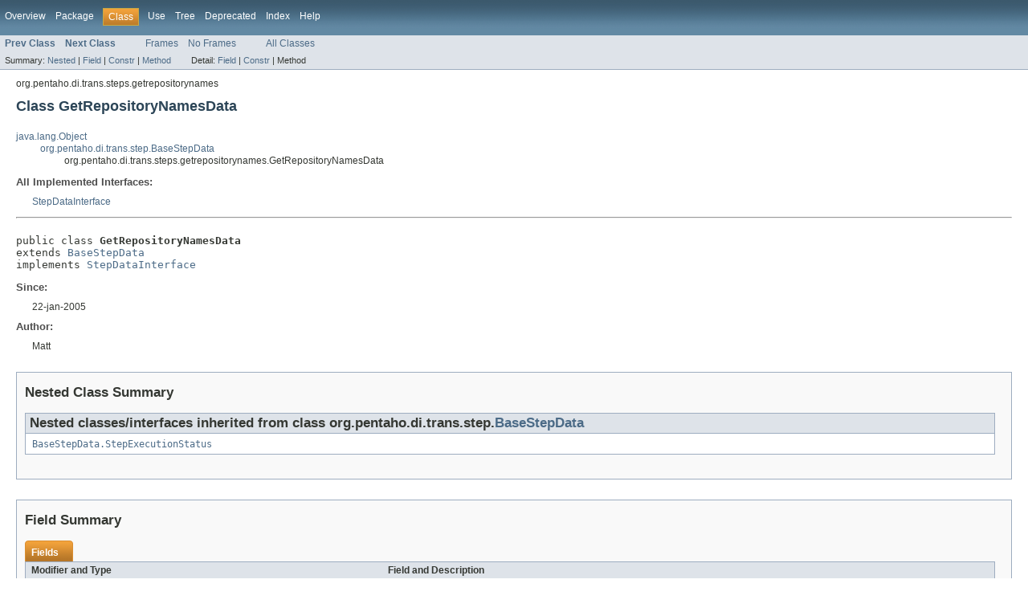

--- FILE ---
content_type: text/html
request_url: https://javadoc.pentaho.com/kettle530/kettle-engine-5.3.0.0-javadoc/org/pentaho/di/trans/steps/getrepositorynames/GetRepositoryNamesData.html
body_size: 2172
content:
<!DOCTYPE HTML PUBLIC "-//W3C//DTD HTML 4.01 Transitional//EN" "http://www.w3.org/TR/html4/loose.dtd">
<!-- NewPage -->
<html lang="en">
<head>
<!-- Generated by javadoc (version 1.7.0_65) on Mon Feb 02 12:23:18 EST 2015 -->
<title>GetRepositoryNamesData</title>
<meta name="date" content="2015-02-02">
<link rel="stylesheet" type="text/css" href="../../../../../../stylesheet.css" title="Style">
</head>
<body>
<script type="text/javascript"><!--
    if (location.href.indexOf('is-external=true') == -1) {
        parent.document.title="GetRepositoryNamesData";
    }
//-->
</script>
<noscript>
<div>JavaScript is disabled on your browser.</div>
</noscript>
<!-- ========= START OF TOP NAVBAR ======= -->
<div class="topNav"><a name="navbar_top">
<!--   -->
</a><a href="#skip-navbar_top" title="Skip navigation links"></a><a name="navbar_top_firstrow">
<!--   -->
</a>
<ul class="navList" title="Navigation">
<li><a href="../../../../../../overview-summary.html">Overview</a></li>
<li><a href="package-summary.html">Package</a></li>
<li class="navBarCell1Rev">Class</li>
<li><a href="class-use/GetRepositoryNamesData.html">Use</a></li>
<li><a href="package-tree.html">Tree</a></li>
<li><a href="../../../../../../deprecated-list.html">Deprecated</a></li>
<li><a href="../../../../../../index-files/index-1.html">Index</a></li>
<li><a href="../../../../../../help-doc.html">Help</a></li>
</ul>
</div>
<div class="subNav">
<ul class="navList">
<li><a href="../../../../../../org/pentaho/di/trans/steps/getrepositorynames/GetRepositoryNames.html" title="class in org.pentaho.di.trans.steps.getrepositorynames"><span class="strong">Prev Class</span></a></li>
<li><a href="../../../../../../org/pentaho/di/trans/steps/getrepositorynames/GetRepositoryNamesMeta.html" title="class in org.pentaho.di.trans.steps.getrepositorynames"><span class="strong">Next Class</span></a></li>
</ul>
<ul class="navList">
<li><a href="../../../../../../index.html?org/pentaho/di/trans/steps/getrepositorynames/GetRepositoryNamesData.html" target="_top">Frames</a></li>
<li><a href="GetRepositoryNamesData.html" target="_top">No Frames</a></li>
</ul>
<ul class="navList" id="allclasses_navbar_top">
<li><a href="../../../../../../allclasses-noframe.html">All Classes</a></li>
</ul>
<div>
<script type="text/javascript"><!--
  allClassesLink = document.getElementById("allclasses_navbar_top");
  if(window==top) {
    allClassesLink.style.display = "block";
  }
  else {
    allClassesLink.style.display = "none";
  }
  //-->
</script>
</div>
<div>
<ul class="subNavList">
<li>Summary:&nbsp;</li>
<li><a href="#nested_classes_inherited_from_class_org.pentaho.di.trans.step.BaseStepData">Nested</a>&nbsp;|&nbsp;</li>
<li><a href="#field_summary">Field</a>&nbsp;|&nbsp;</li>
<li><a href="#constructor_summary">Constr</a>&nbsp;|&nbsp;</li>
<li><a href="#methods_inherited_from_class_org.pentaho.di.trans.step.BaseStepData">Method</a></li>
</ul>
<ul class="subNavList">
<li>Detail:&nbsp;</li>
<li><a href="#field_detail">Field</a>&nbsp;|&nbsp;</li>
<li><a href="#constructor_detail">Constr</a>&nbsp;|&nbsp;</li>
<li>Method</li>
</ul>
</div>
<a name="skip-navbar_top">
<!--   -->
</a></div>
<!-- ========= END OF TOP NAVBAR ========= -->
<!-- ======== START OF CLASS DATA ======== -->
<div class="header">
<div class="subTitle">org.pentaho.di.trans.steps.getrepositorynames</div>
<h2 title="Class GetRepositoryNamesData" class="title">Class GetRepositoryNamesData</h2>
</div>
<div class="contentContainer">
<ul class="inheritance">
<li><a href="http://docs.oracle.com/javase/6/docs/api/java/lang/Object.html?is-external=true" title="class or interface in java.lang">java.lang.Object</a></li>
<li>
<ul class="inheritance">
<li><a href="../../../../../../org/pentaho/di/trans/step/BaseStepData.html" title="class in org.pentaho.di.trans.step">org.pentaho.di.trans.step.BaseStepData</a></li>
<li>
<ul class="inheritance">
<li>org.pentaho.di.trans.steps.getrepositorynames.GetRepositoryNamesData</li>
</ul>
</li>
</ul>
</li>
</ul>
<div class="description">
<ul class="blockList">
<li class="blockList">
<dl>
<dt>All Implemented Interfaces:</dt>
<dd><a href="../../../../../../org/pentaho/di/trans/step/StepDataInterface.html" title="interface in org.pentaho.di.trans.step">StepDataInterface</a></dd>
</dl>
<hr>
<br>
<pre>public class <span class="strong">GetRepositoryNamesData</span>
extends <a href="../../../../../../org/pentaho/di/trans/step/BaseStepData.html" title="class in org.pentaho.di.trans.step">BaseStepData</a>
implements <a href="../../../../../../org/pentaho/di/trans/step/StepDataInterface.html" title="interface in org.pentaho.di.trans.step">StepDataInterface</a></pre>
<dl><dt><span class="strong">Since:</span></dt>
  <dd>22-jan-2005</dd>
<dt><span class="strong">Author:</span></dt>
  <dd>Matt</dd></dl>
</li>
</ul>
</div>
<div class="summary">
<ul class="blockList">
<li class="blockList">
<!-- ======== NESTED CLASS SUMMARY ======== -->
<ul class="blockList">
<li class="blockList"><a name="nested_class_summary">
<!--   -->
</a>
<h3>Nested Class Summary</h3>
<ul class="blockList">
<li class="blockList"><a name="nested_classes_inherited_from_class_org.pentaho.di.trans.step.BaseStepData">
<!--   -->
</a>
<h3>Nested classes/interfaces inherited from class&nbsp;org.pentaho.di.trans.step.<a href="../../../../../../org/pentaho/di/trans/step/BaseStepData.html" title="class in org.pentaho.di.trans.step">BaseStepData</a></h3>
<code><a href="../../../../../../org/pentaho/di/trans/step/BaseStepData.StepExecutionStatus.html" title="enum in org.pentaho.di.trans.step">BaseStepData.StepExecutionStatus</a></code></li>
</ul>
</li>
</ul>
<!-- =========== FIELD SUMMARY =========== -->
<ul class="blockList">
<li class="blockList"><a name="field_summary">
<!--   -->
</a>
<h3>Field Summary</h3>
<table class="overviewSummary" border="0" cellpadding="3" cellspacing="0" summary="Field Summary table, listing fields, and an explanation">
<caption><span>Fields</span><span class="tabEnd">&nbsp;</span></caption>
<tr>
<th class="colFirst" scope="col">Modifier and Type</th>
<th class="colLast" scope="col">Field and Description</th>
</tr>
<tr class="altColor">
<td class="colFirst"><code>int</code></td>
<td class="colLast"><code><strong><a href="../../../../../../org/pentaho/di/trans/steps/getrepositorynames/GetRepositoryNamesData.html#filenr">filenr</a></strong></code>&nbsp;</td>
</tr>
<tr class="rowColor">
<td class="colFirst"><code><a href="http://docs.oracle.com/javase/6/docs/api/java/util/List.html?is-external=true" title="class or interface in java.util">List</a>&lt;org.pentaho.di.repository.RepositoryElementMetaInterface&gt;</code></td>
<td class="colLast"><code><strong><a href="../../../../../../org/pentaho/di/trans/steps/getrepositorynames/GetRepositoryNamesData.html#list">list</a></strong></code>&nbsp;</td>
</tr>
<tr class="altColor">
<td class="colFirst"><code>org.pentaho.di.core.row.RowMetaInterface</code></td>
<td class="colLast"><code><strong><a href="../../../../../../org/pentaho/di/trans/steps/getrepositorynames/GetRepositoryNamesData.html#outputRowMeta">outputRowMeta</a></strong></code>&nbsp;</td>
</tr>
<tr class="rowColor">
<td class="colFirst"><code>long</code></td>
<td class="colLast"><code><strong><a href="../../../../../../org/pentaho/di/trans/steps/getrepositorynames/GetRepositoryNamesData.html#rownr">rownr</a></strong></code>&nbsp;</td>
</tr>
</table>
</li>
</ul>
<!-- ======== CONSTRUCTOR SUMMARY ======== -->
<ul class="blockList">
<li class="blockList"><a name="constructor_summary">
<!--   -->
</a>
<h3>Constructor Summary</h3>
<table class="overviewSummary" border="0" cellpadding="3" cellspacing="0" summary="Constructor Summary table, listing constructors, and an explanation">
<caption><span>Constructors</span><span class="tabEnd">&nbsp;</span></caption>
<tr>
<th class="colOne" scope="col">Constructor and Description</th>
</tr>
<tr class="altColor">
<td class="colOne"><code><strong><a href="../../../../../../org/pentaho/di/trans/steps/getrepositorynames/GetRepositoryNamesData.html#GetRepositoryNamesData()">GetRepositoryNamesData</a></strong>()</code>&nbsp;</td>
</tr>
</table>
</li>
</ul>
<!-- ========== METHOD SUMMARY =========== -->
<ul class="blockList">
<li class="blockList"><a name="method_summary">
<!--   -->
</a>
<h3>Method Summary</h3>
<ul class="blockList">
<li class="blockList"><a name="methods_inherited_from_class_org.pentaho.di.trans.step.BaseStepData">
<!--   -->
</a>
<h3>Methods inherited from class&nbsp;org.pentaho.di.trans.step.<a href="../../../../../../org/pentaho/di/trans/step/BaseStepData.html" title="class in org.pentaho.di.trans.step">BaseStepData</a></h3>
<code><a href="../../../../../../org/pentaho/di/trans/step/BaseStepData.html#getStatus()">getStatus</a>, <a href="../../../../../../org/pentaho/di/trans/step/BaseStepData.html#isDisposed()">isDisposed</a>, <a href="../../../../../../org/pentaho/di/trans/step/BaseStepData.html#isEmpty()">isEmpty</a>, <a href="../../../../../../org/pentaho/di/trans/step/BaseStepData.html#isFinished()">isFinished</a>, <a href="../../../../../../org/pentaho/di/trans/step/BaseStepData.html#isIdle()">isIdle</a>, <a href="../../../../../../org/pentaho/di/trans/step/BaseStepData.html#isInitialising()">isInitialising</a>, <a href="../../../../../../org/pentaho/di/trans/step/BaseStepData.html#isRunning()">isRunning</a>, <a href="../../../../../../org/pentaho/di/trans/step/BaseStepData.html#isStopped()">isStopped</a>, <a href="../../../../../../org/pentaho/di/trans/step/BaseStepData.html#setStatus(org.pentaho.di.trans.step.BaseStepData.StepExecutionStatus)">setStatus</a></code></li>
</ul>
<ul class="blockList">
<li class="blockList"><a name="methods_inherited_from_class_java.lang.Object">
<!--   -->
</a>
<h3>Methods inherited from class&nbsp;java.lang.<a href="http://docs.oracle.com/javase/6/docs/api/java/lang/Object.html?is-external=true" title="class or interface in java.lang">Object</a></h3>
<code><a href="http://docs.oracle.com/javase/6/docs/api/java/lang/Object.html?is-external=true#equals(java.lang.Object)" title="class or interface in java.lang">equals</a>, <a href="http://docs.oracle.com/javase/6/docs/api/java/lang/Object.html?is-external=true#getClass()" title="class or interface in java.lang">getClass</a>, <a href="http://docs.oracle.com/javase/6/docs/api/java/lang/Object.html?is-external=true#hashCode()" title="class or interface in java.lang">hashCode</a>, <a href="http://docs.oracle.com/javase/6/docs/api/java/lang/Object.html?is-external=true#notify()" title="class or interface in java.lang">notify</a>, <a href="http://docs.oracle.com/javase/6/docs/api/java/lang/Object.html?is-external=true#notifyAll()" title="class or interface in java.lang">notifyAll</a>, <a href="http://docs.oracle.com/javase/6/docs/api/java/lang/Object.html?is-external=true#toString()" title="class or interface in java.lang">toString</a>, <a href="http://docs.oracle.com/javase/6/docs/api/java/lang/Object.html?is-external=true#wait()" title="class or interface in java.lang">wait</a>, <a href="http://docs.oracle.com/javase/6/docs/api/java/lang/Object.html?is-external=true#wait(long)" title="class or interface in java.lang">wait</a>, <a href="http://docs.oracle.com/javase/6/docs/api/java/lang/Object.html?is-external=true#wait(long,%20int)" title="class or interface in java.lang">wait</a></code></li>
</ul>
<ul class="blockList">
<li class="blockList"><a name="methods_inherited_from_class_org.pentaho.di.trans.step.StepDataInterface">
<!--   -->
</a>
<h3>Methods inherited from interface&nbsp;org.pentaho.di.trans.step.<a href="../../../../../../org/pentaho/di/trans/step/StepDataInterface.html" title="interface in org.pentaho.di.trans.step">StepDataInterface</a></h3>
<code><a href="../../../../../../org/pentaho/di/trans/step/StepDataInterface.html#getStatus()">getStatus</a>, <a href="../../../../../../org/pentaho/di/trans/step/StepDataInterface.html#isDisposed()">isDisposed</a>, <a href="../../../../../../org/pentaho/di/trans/step/StepDataInterface.html#isEmpty()">isEmpty</a>, <a href="../../../../../../org/pentaho/di/trans/step/StepDataInterface.html#isFinished()">isFinished</a>, <a href="../../../../../../org/pentaho/di/trans/step/StepDataInterface.html#isIdle()">isIdle</a>, <a href="../../../../../../org/pentaho/di/trans/step/StepDataInterface.html#isInitialising()">isInitialising</a>, <a href="../../../../../../org/pentaho/di/trans/step/StepDataInterface.html#isRunning()">isRunning</a>, <a href="../../../../../../org/pentaho/di/trans/step/StepDataInterface.html#setStatus(org.pentaho.di.trans.step.BaseStepData.StepExecutionStatus)">setStatus</a></code></li>
</ul>
</li>
</ul>
</li>
</ul>
</div>
<div class="details">
<ul class="blockList">
<li class="blockList">
<!-- ============ FIELD DETAIL =========== -->
<ul class="blockList">
<li class="blockList"><a name="field_detail">
<!--   -->
</a>
<h3>Field Detail</h3>
<a name="filenr">
<!--   -->
</a>
<ul class="blockList">
<li class="blockList">
<h4>filenr</h4>
<pre>public&nbsp;int filenr</pre>
</li>
</ul>
<a name="rownr">
<!--   -->
</a>
<ul class="blockList">
<li class="blockList">
<h4>rownr</h4>
<pre>public&nbsp;long rownr</pre>
</li>
</ul>
<a name="outputRowMeta">
<!--   -->
</a>
<ul class="blockList">
<li class="blockList">
<h4>outputRowMeta</h4>
<pre>public&nbsp;org.pentaho.di.core.row.RowMetaInterface outputRowMeta</pre>
</li>
</ul>
<a name="list">
<!--   -->
</a>
<ul class="blockListLast">
<li class="blockList">
<h4>list</h4>
<pre>public&nbsp;<a href="http://docs.oracle.com/javase/6/docs/api/java/util/List.html?is-external=true" title="class or interface in java.util">List</a>&lt;org.pentaho.di.repository.RepositoryElementMetaInterface&gt; list</pre>
</li>
</ul>
</li>
</ul>
<!-- ========= CONSTRUCTOR DETAIL ======== -->
<ul class="blockList">
<li class="blockList"><a name="constructor_detail">
<!--   -->
</a>
<h3>Constructor Detail</h3>
<a name="GetRepositoryNamesData()">
<!--   -->
</a>
<ul class="blockListLast">
<li class="blockList">
<h4>GetRepositoryNamesData</h4>
<pre>public&nbsp;GetRepositoryNamesData()</pre>
</li>
</ul>
</li>
</ul>
</li>
</ul>
</div>
</div>
<!-- ========= END OF CLASS DATA ========= -->
<!-- ======= START OF BOTTOM NAVBAR ====== -->
<div class="bottomNav"><a name="navbar_bottom">
<!--   -->
</a><a href="#skip-navbar_bottom" title="Skip navigation links"></a><a name="navbar_bottom_firstrow">
<!--   -->
</a>
<ul class="navList" title="Navigation">
<li><a href="../../../../../../overview-summary.html">Overview</a></li>
<li><a href="package-summary.html">Package</a></li>
<li class="navBarCell1Rev">Class</li>
<li><a href="class-use/GetRepositoryNamesData.html">Use</a></li>
<li><a href="package-tree.html">Tree</a></li>
<li><a href="../../../../../../deprecated-list.html">Deprecated</a></li>
<li><a href="../../../../../../index-files/index-1.html">Index</a></li>
<li><a href="../../../../../../help-doc.html">Help</a></li>
</ul>
</div>
<div class="subNav">
<ul class="navList">
<li><a href="../../../../../../org/pentaho/di/trans/steps/getrepositorynames/GetRepositoryNames.html" title="class in org.pentaho.di.trans.steps.getrepositorynames"><span class="strong">Prev Class</span></a></li>
<li><a href="../../../../../../org/pentaho/di/trans/steps/getrepositorynames/GetRepositoryNamesMeta.html" title="class in org.pentaho.di.trans.steps.getrepositorynames"><span class="strong">Next Class</span></a></li>
</ul>
<ul class="navList">
<li><a href="../../../../../../index.html?org/pentaho/di/trans/steps/getrepositorynames/GetRepositoryNamesData.html" target="_top">Frames</a></li>
<li><a href="GetRepositoryNamesData.html" target="_top">No Frames</a></li>
</ul>
<ul class="navList" id="allclasses_navbar_bottom">
<li><a href="../../../../../../allclasses-noframe.html">All Classes</a></li>
</ul>
<div>
<script type="text/javascript"><!--
  allClassesLink = document.getElementById("allclasses_navbar_bottom");
  if(window==top) {
    allClassesLink.style.display = "block";
  }
  else {
    allClassesLink.style.display = "none";
  }
  //-->
</script>
</div>
<div>
<ul class="subNavList">
<li>Summary:&nbsp;</li>
<li><a href="#nested_classes_inherited_from_class_org.pentaho.di.trans.step.BaseStepData">Nested</a>&nbsp;|&nbsp;</li>
<li><a href="#field_summary">Field</a>&nbsp;|&nbsp;</li>
<li><a href="#constructor_summary">Constr</a>&nbsp;|&nbsp;</li>
<li><a href="#methods_inherited_from_class_org.pentaho.di.trans.step.BaseStepData">Method</a></li>
</ul>
<ul class="subNavList">
<li>Detail:&nbsp;</li>
<li><a href="#field_detail">Field</a>&nbsp;|&nbsp;</li>
<li><a href="#constructor_detail">Constr</a>&nbsp;|&nbsp;</li>
<li>Method</li>
</ul>
</div>
<a name="skip-navbar_bottom">
<!--   -->
</a></div>
<!-- ======== END OF BOTTOM NAVBAR ======= -->
</body>
</html>
